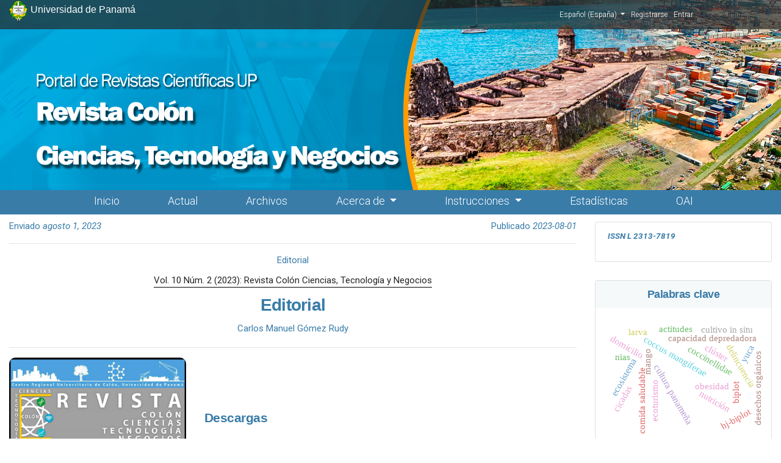

--- FILE ---
content_type: text/html; charset=utf-8
request_url: https://revistas.up.ac.pa/index.php/revista_colon_ctn/article/view/4158
body_size: 44621
content:


<!DOCTYPE html>

<html lang="es-ES" xml:lang="es-ES">
<head>
	<meta charset="utf-8">
	<meta name="viewport" content="width=device-width, initial-scale=1.0, viewport-fit=cover">
	<title>
		Editorial
							| Revista Colón Ciencias, Tecnología y Negocios
			</title>

	
<link rel="icon" href="https://revistas.up.ac.pa/public/journals/5/favicon_es_ES.png">
<meta name="generator" content="Open Journal Systems 3.3.0.11">
<link rel="schema.DC" href="http://purl.org/dc/elements/1.1/" />
<meta name="DC.Creator.PersonalName" content="Carlos Manuel Gómez Rudy"/>
<meta name="DC.Date.created" scheme="ISO8601" content="2023-08-01"/>
<meta name="DC.Date.dateSubmitted" scheme="ISO8601" content="2023-08-01"/>
<meta name="DC.Date.issued" scheme="ISO8601" content="2023-07-31"/>
<meta name="DC.Date.modified" scheme="ISO8601" content="2023-08-01"/>
<meta name="DC.Description" xml:lang="en" content=""/>
<meta name="DC.Description" xml:lang="es" content=""/>
<meta name="DC.Identifier" content="4158"/>
<meta name="DC.Identifier.URI" content="https://revistas.up.ac.pa/index.php/revista_colon_ctn/article/view/4158"/>
<meta name="DC.Language" scheme="ISO639-1" content="es"/>
<meta name="DC.Rights" content="Derechos de autor 2023 Revista Colón Ciencias, Tecnología y Negocios"/>
<meta name="DC.Rights" content="http://creativecommons.org/licenses/by-nc-sa/4.0"/>
<meta name="DC.Source" content="Revista Colón Ciencias, Tecnología y Negocios"/>
<meta name="DC.Source.ISSN" content="2313-7819"/>
<meta name="DC.Source.Issue" content="2"/>
<meta name="DC.Source.Volume" content="10"/>
<meta name="DC.Source.URI" content="https://revistas.up.ac.pa/index.php/revista_colon_ctn"/>
<meta name="DC.Title" content="Editorial"/>
<meta name="DC.Type" content="Text.Serial.Journal"/>
<meta name="DC.Type.articleType" content="Editorial"/>
<meta name="gs_meta_revision" content="1.1"/>
<meta name="citation_journal_title" content="Revista Colón Ciencias, Tecnología y Negocios"/>
<meta name="citation_journal_abbrev" content="Colón cienc."/>
<meta name="citation_issn" content="2313-7819"/> 
<meta name="citation_author" content="Carlos Manuel Gómez Rudy"/>
<meta name="citation_title" content="Editorial"/>
<meta name="citation_language" content="es"/>
<meta name="citation_date" content="2023/08/01"/>
<meta name="citation_volume" content="10"/>
<meta name="citation_issue" content="2"/>
<meta name="citation_abstract_html_url" content="https://revistas.up.ac.pa/index.php/revista_colon_ctn/article/view/4158"/>
<!-- Google tag (gtag.js) -->
<script async src="https://www.googletagmanager.com/gtag/js?id=G-WGNNB1HN3K"></script>
<script>
  window.dataLayer = window.dataLayer || [];
  function gtag(){dataLayer.push(arguments);}
  gtag('js', new Date());

  gtag('config', 'G-WGNNB1HN3K');
</script>
	<link rel="stylesheet" href="https://fonts.googleapis.com/css?family=Roboto:300,400,400i,700,700i|Spectral:400,400i,700,700i" type="text/css" /><link rel="stylesheet" href="https://revistas.up.ac.pa/plugins/themes/immersion/resources/dist/app.min.css?v=3.3.0.11" type="text/css" /><link rel="stylesheet" href="https://revistas.up.ac.pa/index.php/revista_colon_ctn/$$$call$$$/page/page/css?name=less" type="text/css" /><link rel="stylesheet" href="https://revistas.up.ac.pa/plugins/generic/orcidProfile/css/orcidProfile.css?v=3.3.0.11" type="text/css" /><link rel="stylesheet" href="https://revistas.up.ac.pa/public/journals/5/styleSheet.css?d=2023-06-07+20%3A46%3A38" type="text/css" />
</head><body class="page_article op_view has_site_logo"
      dir="ltr">

<div class="cmp_skip_to_content">
	<a class="sr-only" href="#immersion_content_header">Ir al menú de navegación principal</a>
	<a class="sr-only" href="#immersion_content_main">Ir al contenido principal</a>
	<a class="sr-only" href="#immersion_content_footer">Ir al pie de página del sitio</a>
</div>

<header  class="main-header"
         id="immersion_content_header" style="height: 320px !important; background-image: url('https://revistas.up.ac.pa/public/journals/5/homepageImage_es_ES.png')">

<!--- nuevo encabezado de plantilla ------------------->


<div class="logoContainer">
	<div class="container">
				<div class="row">
					
					<!-- ............................................ -->
					<!-- creacion de columnas para logo y boton admin -->
					<!-- ............................................ -->

					<div class="col-xs-8 ol-lg-7 col-sm-7 col-md-7">
					<a href="https://revistas.up.ac.pa">
						<div class="logoU"> <img src="https://revistas.up.ac.pa/public/site/bannerrevistas/logo-UP1.png" alt=""> <span class="letraU">Universidad de Panamá</span></div></a>
					</div>

			

					<div class="col-xs-4 col-lg-5 col-sm-5 col-md-5">
													<nav class="navbar navbar-expand-lg navbar-light">
								<a class="navbar-brand" href=""></a>
								<button class="navbar-toggler" type="button" data-toggle="collapse" data-target="#main-navbar"
								        aria-controls="main-navbar" aria-expanded="false"
								        aria-label="##plugins.themes.healthSciences.nav.toggle##">
									<span class="navbar-toggler-icon"></span>
								</button>

								<div class="collapse navbar-collapse justify-content-md-center" id="main-navbar">
									
					
																		<ul id="languageSmallNav" class="language-toggle nav">
	<li class="nav-item dropdown">
		<a class=" dropdown-toggle" id="languageToggleMenulanguageSmallNav" data-toggle="dropdown" aria-haspopup="true" aria-expanded="false">
			<span class="sr-only">Cambiar el idioma. El actual es:</span>
			Español (España)
		</a>

		<ul class="dropdown-menu dropdown-menu-left" aria-labelledby="languageToggleMenulanguageSmallNav">
												<li class="dropdown-item">
						<a class="nav-link" href="https://revistas.up.ac.pa/index.php/revista_colon_ctn/user/setLocale/en_US?source=%2Findex.php%2Frevista_colon_ctn%2Farticle%2Fview%2F4158">
							English
						</a>
					</li>
																</ul>
	</li>
</ul>
										<ul id="primaryNav-userNav" class="navbar-nav pkp_nav_list">
					
																	<li class="nav-item nmi_type_user_register nav-item">
					<a class=""
					   href="https://revistas.up.ac.pa/index.php/revista_colon_ctn/user/register">
						Registrarse
					</a>
									</li>
								
																	<li class="nav-item nmi_type_user_login nav-item">
					<a class=""
					   href="https://revistas.up.ac.pa/index.php/revista_colon_ctn/login">
						Entrar
					</a>
									</li>
													</ul>

									

										


						         </div>
							</nav>

					
					</div>
					
				</div><!-- .row -->
	</div><!-- .container-fluid -->
	</div><!-- logocontainer -->

<!-- fin de encabezado de plantilla ------------------->




	<div class="container-fluid">
	

					<div class="main-header__title">
		
		
					<a href="			https://revistas.up.ac.pa/index.php/revista_colon_ctn/index
		" class="is_img">
				<img src="https://revistas.up.ac.pa/public/journals/5/pageHeaderLogoImage_es_ES.png" width="633" height="207" alt="##common.pageHeaderLogo.altText##" />
			</a>
		
					</div>
		
						
						<nav class="navbar navbar-expand-sm main-header__nav">
				<button class="navbar-toggler mx-auto hamburger" data-target="#main-menu" data-toggle="collapse"
				        type="button"
				        aria-label="Menu" aria-controls="navigation">
					<span class="hamburger__wrapper">
		                <span class="hamburger__icon"></span>
		            </span>
				</button>
				<h2 class="sr-only">Menú principal</h2>
				<div class="collapse navbar-collapse" id="main-menu">
										<ul id="navigationPrimary" class="pkp_navigation_primary pkp_nav_list navbar-nav mx-auto">
					
																	<li class=" nmi_type_remote_url nav-item">
					<a class="main-header__nav-link"
					   href="https://revistas.up.ac.pa">
						Inicio
					</a>
									</li>
								
																	<li class=" nmi_type_current nav-item">
					<a class="main-header__nav-link"
					   href="https://revistas.up.ac.pa/index.php/revista_colon_ctn/issue/current">
						Actual
					</a>
									</li>
								
																	<li class=" nmi_type_archives nav-item">
					<a class="main-header__nav-link"
					   href="https://revistas.up.ac.pa/index.php/revista_colon_ctn/issue/archive">
						Archivos
					</a>
									</li>
															
																	<li class=" nmi_type_about nav-item dropdown">
					<a class="main-header__nav-link dropdown-toggle"
					   href="https://revistas.up.ac.pa/index.php/revista_colon_ctn/about" role="button" id="dropdownMenuLink" data-toggle="dropdown" aria-haspopup="true" aria-expanded="false">
						Acerca de
					</a>
											<ul class="dropdown-menu">
																								<li class=" dropdown-item">
										<a class="nav-link"
										   href="https://revistas.up.ac.pa/index.php/revista_colon_ctn/about">
											Definición de la Revista
										</a>
									</li>
																																<li class=" dropdown-item">
										<a class="nav-link"
										   href="https://revistas.up.ac.pa/index.php/revista_colon_ctn/about/editorialTeam">
											Equipo editorial
										</a>
									</li>
																																<li class=" dropdown-item">
										<a class="nav-link"
										   href="https://revistas.up.ac.pa/index.php/revista_colon_ctn/politicas_acceso_abierto">
											Políticas de acceso abierto
										</a>
									</li>
																																<li class=" dropdown-item">
										<a class="nav-link"
										   href="https://revistas.up.ac.pa/index.php/revista_colon_ctn/accesoyreuso">
											Políticas de acceso y reuso
										</a>
									</li>
																																<li class=" dropdown-item">
										<a class="nav-link"
										   href="https://revistas.up.ac.pa/index.php/revista_colon_ctn/financiamiento">
											Fuentes de financiamiento y APC 
										</a>
									</li>
																																<li class=" dropdown-item">
										<a class="nav-link"
										   href="https://revistas.up.ac.pa/index.php/revista_colon_ctn/prevdig">
											Almacenamiento y preservación digital
										</a>
									</li>
																																<li class=" dropdown-item">
										<a class="nav-link"
										   href="https://revistas.up.ac.pa/index.php/revista_colon_ctn/privacidad">
											Declaración de privacidad
										</a>
									</li>
																																<li class=" dropdown-item">
										<a class="nav-link"
										   href="https://revistas.up.ac.pa/index.php/revista_colon_ctn/about/contact">
											Contacto
										</a>
									</li>
																					</ul>
									</li>
								
																	<li class=" nmi_type_about nav-item dropdown">
					<a class="main-header__nav-link dropdown-toggle"
					   href="https://revistas.up.ac.pa/index.php/revista_colon_ctn/about" role="button" id="dropdownMenuLink" data-toggle="dropdown" aria-haspopup="true" aria-expanded="false">
						Instrucciones
					</a>
											<ul class="dropdown-menu">
																								<li class=" dropdown-item">
										<a class="nav-link"
										   href="https://revistas.up.ac.pa/index.php/revista_colon_ctn/instruccion_autores_rcctn_colon">
											Instrucciones para los autores
										</a>
									</li>
																																<li class=" dropdown-item">
										<a class="nav-link"
										   href="https://revistas.up.ac.pa/index.php/revista_colon_ctn/arbitraje_rccnt_colon">
											Sistema de Arbitraje
										</a>
									</li>
																																<li class=" dropdown-item">
										<a class="nav-link"
										   href="https://revistas.up.ac.pa/index.php/revista_colon_ctn/etica_rev_colon_ctn">
											Adopción de códigos de ética
										</a>
									</li>
																																<li class=" dropdown-item">
										<a class="nav-link"
										   href="https://revistas.up.ac.pa/index.php/revista_colon_ctn/plagio_rcctn_colon">
											Política antiplagio
										</a>
									</li>
																					</ul>
									</li>
								
																	<li class=" nmi_type_custom nav-item">
					<a class="main-header__nav-link"
					   href="https://revistas.up.ac.pa/index.php/revista_colon_ctn/estadisticas">
						Estadísticas
					</a>
									</li>
								
																	<li class=" nmi_type_custom nav-item">
					<a class="main-header__nav-link"
					   href="https://revistas.up.ac.pa/index.php/revista_colon_ctn/p_oai">
						OAI
					</a>
									</li>
						</ul>

			
					
				</div>
			</nav>
			

			

	




	</div> </header>

<main class="container" id="immersion_content_main">
	<div class="row">

				<link rel="stylesheet" href="https://cdnjs.cloudflare.com/ajax/libs/font-awesome/6.4.0/css/all.min.css"
	integrity="sha512-iecdLmaskl7CVkqkXNQ/ZH/XLlvWZOJyj7Yy7tcenmpD1ypASozpmT/E0iPtmFIB46ZmdtAc9eNBvH0H/ZpiBw=="
	crossorigin="anonymous" referrerpolicy="no-referrer" />
<section class="col-12 col-md-9 article-page">

	<div class="clearfix ">
		<div class="left-text">				<span class="article-page__meta">
					Enviado
				</span>
				<i class="article-page__meta">
					agosto  1, 2023
				</i>
					</div>
		<div class="right-text">
		
					<span class="article-page__meta">
				Publicado
			</span>
			<i class="article-page__meta">
													2023-08-01
												</i>
							</div>
	</div>
	<hr>
	<header class="article-page__header">
		<center>
						
							<p class="article-page__meta">Editorial</p>
			
			<p class="article-page__meta">
				<a
					href="https://revistas.up.ac.pa/index.php/revista_colon_ctn/issue/view/471">Vol. 10 Núm. 2 (2023): Revista Colón Ciencias, Tecnología y Negocios</a>
			</p>

			<h3 class="article-page__title">
				<span>Editorial</span>
			</h3>

										<div class="article-page__meta">
					<ul class="authors-string" style="flex-direction: column;">
													<li class="authors-string__item"><span class="author-string_href-none"><span>Carlos Manuel Gómez Rudy</span></span></li>
											</ul>
				</div>
																<div class="article-page__meta">
					<div class="article-details__authors">
													<div class="article-details__author hidden" id="author-1">
																															</div>
											</div>
				</div>
					</center>
	</header>
	<hr>
										
	<div class="article-page__meta">

		<dl>


		

		</dl>
	</div><!-- .article-page__meta-->



		<div class="articleView-data row">
				<div class="left-article-block  col-sm-5  col-xl-4 mt-0">

										<h2 class="sr-only">Imagen de portada</h2>
				<figure>
											<a href="https://revistas.up.ac.pa/index.php/revista_colon_ctn/issue/view/471">
							<img class="img-fluid" src="https://revistas.up.ac.pa/public/journals/5/cover_issue_471_es_ES.png"
								alt="">
						</a>
									</figure>
			
																
			<div class="badge-citations mb-3 mb-md-4 card p-3 text-center" id="article-doi-badge-citations">
																									<div class="item doi">
							<div class="label">
								Citación:
							</div>
							<div class="sub_item">
								<div class="label">
									DOI: ND
								</div>
							</div>
							<br>
							<div class="sub_item">
								<div class="label">
																			Publicado:
										2023-08-01
																	</div>
							</div>
							<div class="value" href="/" onclick="return false;">
								<span class="__dimensions_badge_embed__ text-center" data-doi="10.48204/NH"
									data-legend="hover-top" data-style="large_circle"></span>
								<script async src="https://badge.dimensions.ai/badge.js" charset="utf-8"></script>
							</div>
						</div>
												</div>



						
										<div class="badge-citations mb-3 mb-md-4 card p-3 text-center">
					<h2>
						Cómo citar
					</h2>
					<div class="citation_format_value">
						<div id="citationOutput" role="region" aria-live="polite">
							<div class="csl-bib-body">
  <div class="csl-entry">Gómez Rudy, C. M. (2023). Editorial. <i>Revista Colón Ciencias, Tecnología Y Negocios</i>, <i>10</i>(2). Recuperado a partir de https://revistas.up.ac.pa/index.php/revista_colon_ctn/article/view/4158</div>
</div>
						</div>
						<div class="citation_formats dropdown">
							<a class="btn btn-secondary" id="dropdownMenuButton" data-toggle="dropdown" aria-haspopup="true"
								aria-expanded="false">
								Más formatos de cita
							</a>
							<div class="dropdown-menu" aria-labelledby="dropdownMenuButton" id="dropdown-cit">
																	<a class="dropdown-cite-link dropdown-item" aria-controls="citationOutput"
										href="https://revistas.up.ac.pa/index.php/revista_colon_ctn/citationstylelanguage/get/acm-sig-proceedings?submissionId=4158&amp;publicationId=3750"
										data-load-citation
										data-json-href="https://revistas.up.ac.pa/index.php/revista_colon_ctn/citationstylelanguage/get/acm-sig-proceedings?submissionId=4158&amp;publicationId=3750&amp;return=json">
										ACM
									</a>
																	<a class="dropdown-cite-link dropdown-item" aria-controls="citationOutput"
										href="https://revistas.up.ac.pa/index.php/revista_colon_ctn/citationstylelanguage/get/acs-nano?submissionId=4158&amp;publicationId=3750"
										data-load-citation
										data-json-href="https://revistas.up.ac.pa/index.php/revista_colon_ctn/citationstylelanguage/get/acs-nano?submissionId=4158&amp;publicationId=3750&amp;return=json">
										ACS
									</a>
																	<a class="dropdown-cite-link dropdown-item" aria-controls="citationOutput"
										href="https://revistas.up.ac.pa/index.php/revista_colon_ctn/citationstylelanguage/get/apa?submissionId=4158&amp;publicationId=3750"
										data-load-citation
										data-json-href="https://revistas.up.ac.pa/index.php/revista_colon_ctn/citationstylelanguage/get/apa?submissionId=4158&amp;publicationId=3750&amp;return=json">
										APA
									</a>
																	<a class="dropdown-cite-link dropdown-item" aria-controls="citationOutput"
										href="https://revistas.up.ac.pa/index.php/revista_colon_ctn/citationstylelanguage/get/associacao-brasileira-de-normas-tecnicas?submissionId=4158&amp;publicationId=3750"
										data-load-citation
										data-json-href="https://revistas.up.ac.pa/index.php/revista_colon_ctn/citationstylelanguage/get/associacao-brasileira-de-normas-tecnicas?submissionId=4158&amp;publicationId=3750&amp;return=json">
										ABNT
									</a>
																	<a class="dropdown-cite-link dropdown-item" aria-controls="citationOutput"
										href="https://revistas.up.ac.pa/index.php/revista_colon_ctn/citationstylelanguage/get/chicago-author-date?submissionId=4158&amp;publicationId=3750"
										data-load-citation
										data-json-href="https://revistas.up.ac.pa/index.php/revista_colon_ctn/citationstylelanguage/get/chicago-author-date?submissionId=4158&amp;publicationId=3750&amp;return=json">
										Chicago
									</a>
																	<a class="dropdown-cite-link dropdown-item" aria-controls="citationOutput"
										href="https://revistas.up.ac.pa/index.php/revista_colon_ctn/citationstylelanguage/get/harvard-cite-them-right?submissionId=4158&amp;publicationId=3750"
										data-load-citation
										data-json-href="https://revistas.up.ac.pa/index.php/revista_colon_ctn/citationstylelanguage/get/harvard-cite-them-right?submissionId=4158&amp;publicationId=3750&amp;return=json">
										Harvard
									</a>
																	<a class="dropdown-cite-link dropdown-item" aria-controls="citationOutput"
										href="https://revistas.up.ac.pa/index.php/revista_colon_ctn/citationstylelanguage/get/ieee?submissionId=4158&amp;publicationId=3750"
										data-load-citation
										data-json-href="https://revistas.up.ac.pa/index.php/revista_colon_ctn/citationstylelanguage/get/ieee?submissionId=4158&amp;publicationId=3750&amp;return=json">
										IEEE
									</a>
																	<a class="dropdown-cite-link dropdown-item" aria-controls="citationOutput"
										href="https://revistas.up.ac.pa/index.php/revista_colon_ctn/citationstylelanguage/get/modern-language-association?submissionId=4158&amp;publicationId=3750"
										data-load-citation
										data-json-href="https://revistas.up.ac.pa/index.php/revista_colon_ctn/citationstylelanguage/get/modern-language-association?submissionId=4158&amp;publicationId=3750&amp;return=json">
										MLA
									</a>
																	<a class="dropdown-cite-link dropdown-item" aria-controls="citationOutput"
										href="https://revistas.up.ac.pa/index.php/revista_colon_ctn/citationstylelanguage/get/turabian-fullnote-bibliography?submissionId=4158&amp;publicationId=3750"
										data-load-citation
										data-json-href="https://revistas.up.ac.pa/index.php/revista_colon_ctn/citationstylelanguage/get/turabian-fullnote-bibliography?submissionId=4158&amp;publicationId=3750&amp;return=json">
										Turabian
									</a>
																	<a class="dropdown-cite-link dropdown-item" aria-controls="citationOutput"
										href="https://revistas.up.ac.pa/index.php/revista_colon_ctn/citationstylelanguage/get/vancouver?submissionId=4158&amp;publicationId=3750"
										data-load-citation
										data-json-href="https://revistas.up.ac.pa/index.php/revista_colon_ctn/citationstylelanguage/get/vancouver?submissionId=4158&amp;publicationId=3750&amp;return=json">
										Vancouver
									</a>
																									<div class="dropdown-divider"></div>
									<h3 class="download-cite">
										Descargar cita
									</h3>
																			<a class="dropdown-cite-link dropdown-item"
											href="https://revistas.up.ac.pa/index.php/revista_colon_ctn/citationstylelanguage/download/ris?submissionId=4158&amp;publicationId=3750">
											Endnote/Zotero/Mendeley (RIS)
										</a>
																			<a class="dropdown-cite-link dropdown-item"
											href="https://revistas.up.ac.pa/index.php/revista_colon_ctn/citationstylelanguage/download/bibtex?submissionId=4158&amp;publicationId=3750">
											BibTeX
										</a>
																								</div>
						</div>
					</div>
				</div>
			
																		
							<div class="copyright-info">
																										<p>Derechos de autor 2023 Revista Colón Ciencias, Tecnología y Negocios
								</p>
														<a rel="license" href="https://creativecommons.org/licenses/by-nc-sa/4.0/"><img alt="Creative Commons License" src="//i.creativecommons.org/l/by-nc-sa/4.0/88x31.png" /></a><p>Esta obra está bajo una licencia internacional <a rel="license" href="https://creativecommons.org/licenses/by-nc-sa/4.0/">Creative Commons Atribución-NoComercial-CompartirIgual 4.0</a>.</p>
											
														</div>
			

		</div>
						<div class=" col-sm-7  col-xl-8 col-lg-8">

						


						<div class="item downloads_chart">
	<h3 class="label">
		Descargas
	</h3>
	<div class="value">
		<canvas class="usageStatsGraph" data-object-type="Submission" data-object-id="4158"></canvas>
		<div class="usageStatsUnavailable" data-object-type="Submission" data-object-id="4158">
			Los datos de descargas todavía no están disponibles.
		</div>
	</div>
</div>

			
		</div>
						<div class="col-md-12" id="article-nav">
			<div>
				<nav class="article-menu nav nav-tabs" id="myTab" role="tablist">
					<a class="nav-item nav-link" id="nav-article-tab" data-toggle="tab" href="#nav-article" role="tab"
						aria-controls="nav-article" aria-selected="false">
						<i class="fas fa-sticky-note fa-lg"></i>
						<span class="tab-title">
							Artículo
						</span>
					</a>
					<a class="nav-item nav-link active show" id="nav-keywords-tab" data-toggle="tab"
						href="#nav-keywords" role="tab" aria-controls="nav-keywords" aria-selected="true">
						<i class="fa-solid fa-key"></i>
						<span class="tab-title">
							<message key="plugins.gregg.keywords">Palabras clave</message>
						</span>
					</a>
					<a class="nav-item nav-link" id="nav-profile-tab" data-toggle="tab" href="#nav-references"
						role="tab" aria-controls="nav-references" aria-selected="false">
						<i class="fas fa-quote-left fa-lg"></i>
						<span class="tab-title">
							Citas
						</span>
					</a>
					<a class="nav-item nav-link" id="usage-statistics" data-toggle="tab" href="#nav-statistics"
						role="tab" aria-controls="nav-statics" aria-selected="false">
						<i class="fas fa-chart-bar fa-lg"></i>
						<span class="tab-title">
							Estadísticas
						</span>
					</a>
					<a class="nav-item nav-link" id="nav-download-tab" data-toggle="tab" href="#nav-download" role="tab"
						aria-controls="nav-download" aria-selected="false">
						<i class="fas fa-download fa-lg"></i>
						<span class="tab-title">
							Descargar
						</span>
					</a>
					<a class="nav-item nav-link" id="nav-details-tab" data-toggle="tab" href="#nav-details" role="tab"
						aria-controls="nav-details" aria-selected="false">
						<i class="fas fa-info-circle fa-lg"></i>
						<span class="tab-title">
							Detalles
						</span>
					</a>
				</nav>
				<div class="tab-content" id="nav-tabContent">
					<div class="tab-pane fade" id="nav-references" role="tabpanel" aria-labelledby="nav-references-tab">
						<div class="references">
							<div class="value">
																															</div>
						</div>
					</div>
					<div class="tab-pane fade active show" id="nav-keywords" role="tabpanel"
						aria-labelledby="nav-keywords-tab">
																	</div>

					<div class="tab-pane fade" id="nav-download" role="tabpanel" aria-labelledby="nav-download-tab">
						<div class="galleys">
							<ul class="galley-links">
															</ul>
						</div>
					</div>





					<div class="tab-pane fade mt-2 p-3 shadow" id="nav-statistics" role="tabpanel"
						aria-labelledby="nav-details-tab"
						style=" width: 100%; padding-top:10px;  margin: 0; max-width: none; border: 1px solid #dfdfdf ">
						<div class="row">

							<ul class="article-views list-group col-10 ml-4 col-md-7 mt-5 mb-3 pl-2 ">
								<li class="item-views list-group-item">

																		<span>Resumen visto</span> - <b>308</b>
									veces
								</li>
								
							</ul>



						</div>

					</div>

					<div class="tab-pane fade" id="nav-details" role="tabpanel" aria-labelledby="nav-details-tab">
						<div class="card">
							<div class="card-header">
								<h3 class="card-title">Licencia</h3>
							</div>
							<div class="card-body">
								<div class="item copyright">
									<p><a title="https://creativecommons.org/licenses/by-nc-sa/4.0/deed.es" href="http://creativecommons.org/licenses/by-nc-nd/4.0/"><img src="/public/site/images/uprevistas/cc_by_nc_sa.png" alt="cc_by_nc_sa.png"></a></p>
<p>Este obra está bajo una <a href="http://creativecommons.org/licenses/by-nc-sa/4.0/">licencia de Creative Commons Reconocimiento-NoComercial-CompartirIgual 4.0 Internacional</a>.</p>
								</div>
							</div>
						</div>





					</div>
					<div class="tab-pane fade" id="nav-article" role="tabpanel" aria-labelledby="nav-article-tab">
						<div id="floating-mobile-content">
							<a id="goto-content">Content</a>
							<a id="goto-top">Top</a>
						</div>
					</div>
				</div>
			</div>

		</div>


	</div>

</section>


<aside class="col-md-3 article-sidebar">
			<div class="pkp_structure_sidebar" role="complementary" aria-label="Barra lateral">
			 
<div class="pkp_block block_custom " id="customblock-issn">
	<div class="content">
		<p><strong><em>ISSN L&nbsp;2313-7819</em></strong></p>
	</div>
</div>
<div class="pkp_block block_Keywordcloud">
	<h2 class="title">Palabras clave</h2>
	<div class="content" id='wordcloud'></div>

	<script>
		function randomColor() {
			var cores = ['#1f77b4', '#ff7f0e', '#2ca02c', '#d62728', '#9467bd', '#8c564b', '#e377c2', '#7f7f7f', '#bcbd22', '#17becf'];
			return cores[Math.floor(Math.random()*cores.length)];
		}

					document.addEventListener("DOMContentLoaded", function() {
				var keywords = [{"text":"cultura paname\u00f1a","size":1},{"text":"comida saludable","size":1},{"text":"coccinellidae","size":1},{"text":"coccus mangiferae","size":1},{"text":"capacidad depredadora","size":1},{"text":"densidad de presa","size":1},{"text":"mango","size":1},{"text":"obesidad","size":1},{"text":"nutrici\u00f3n","size":1},{"text":"control nutricional","size":1},{"text":"delincuencia","size":1},{"text":"domicilio","size":1},{"text":"cultivo in situ","size":1},{"text":"cultivo in-vitro","size":1},{"text":"aclimataci\u00f3n ex vitro","size":1},{"text":"inventario flor\u00edstico","size":1},{"text":"\u00cdndices de biodiversidad","size":1},{"text":"anthribidae","size":1},{"text":"an\u00e1lisis multivariante","size":1},{"text":"biplot","size":1},{"text":"manejo de almacenamiento","size":1},{"text":"parches boscosos","size":1},{"text":"desarrollo sostenible","size":1},{"text":"actitudes","size":1},{"text":"desechos org\u00e1nicos","size":1},{"text":"control de derrames","size":1},{"text":"tap\u00f3n del dari\u00e9n","size":1},{"text":"ecosistema","size":1},{"text":"ecoturismo","size":1},{"text":"bosque intervenido","size":1},{"text":"indicadores","size":1},{"text":"bosque h\u00famedo tropical","size":1},{"text":"algoritmo","size":1},{"text":"estrategia","size":1},{"text":"m\u00e9todos heur\u00edsticos","size":1},{"text":"hj-biplot","size":1},{"text":"global reporting initiative","size":1},{"text":"cl\u00faster","size":1},{"text":"yuca","size":1},{"text":"morfotipos","size":1},{"text":"nias","size":1},{"text":"larva","size":1},{"text":"reptiles","size":1},{"text":"serpientes","size":1},{"text":"paisaje protegido de isla galeta","size":1},{"text":"cicadas","size":1},{"text":"comportamiento","size":1},{"text":"herbivor\u00eda","size":1},{"text":"parque nacional dari\u00e9n","size":1},{"text":"laemophloeus","size":1}];
				var totalWeight = 0;
				var width = 300;
				var height = 200;
				var transitionDuration = 200;	
				var length_keywords = keywords.length;
				var layout = d3.layout.cloud();

				layout.size([width, height])
					.words(keywords)
					.fontSize(function(d)
					{
						return fontSize(+d.size);
					})
					.on('end', draw);
				
				var svg = d3.select("#wordcloud").append("svg")
					.attr("viewBox", "0 0 " + width + " " + height)	
					.attr("width", '100%');		
				
				function update() {
					var words = layout.words();
					fontSize = d3.scaleLinear().range([16, 34]);
					if (words.length) {
						fontSize.domain([+words[words.length - 1].size || 1, +words[0].size]);
					}
				}
				
				keywords.forEach(function(item,index){totalWeight += item.size;});

				update();

				function draw(words, bounds) {
					var w = layout.size()[0],
						h = layout.size()[1];

					scaling = bounds
						? Math.min(
							w / Math.abs(bounds[1].x - w / 2),
							w / Math.abs(bounds[0].x - w / 2),
							h / Math.abs(bounds[1].y - h / 2),
							h / Math.abs(bounds[0].y - h / 2),
						) / 2
						: 1;

					svg
					.append("g")
					.attr(
						"transform",
						"translate(" + [w >> 1, h >> 1] + ")scale(" + scaling + ")",
					)
					.selectAll("text")
						.data(words)
					.enter().append("text")
						.style("font-size", function(d) { return d.size + "px"; })
						.style("font-family", 'serif')
						.style("fill", randomColor)
						.style('cursor', 'pointer')
						.style('opacity', 0.7)
						.attr('class', 'keyword')
						.attr("text-anchor", "middle")
						.attr("transform", function(d) {
							return "translate(" + [d.x, d.y] + ")rotate(" + d.rotate + ")";
						}) 
						.text(function(d) { return d.text; })
						.on("click", function(d, i){
							window.location = "https://revistas.up.ac.pa/index.php/revista_colon_ctn/search?query=QUERY_SLUG".replace(/QUERY_SLUG/, encodeURIComponent(''+d.text+''));
						})
						.on("mouseover", function(d, i) {
							d3.select(this).transition()
								.duration(transitionDuration)
								.style('font-size',function(d) { return (d.size + 3) + "px"; })
								.style('opacity', 1);
						})
						.on("mouseout", function(d, i) {
							d3.select(this).transition()
								.duration(transitionDuration)
								.style('font-size',function(d) { return d.size + "px"; })
								.style('opacity', 0.7);
						})
						.on('resize', function() { update() });
				}

				layout.start();

			});
			</script>
</div>
<div class="pkp_block block_custom " id="customblock-servicios-de-informacin">
	<div class="content">
		<p><a href="https://www.latindex.org/latindex/ficha/25113" target="_blank" rel="noopener"><img src="https://revistas.up.ac.pa/public/site/images/uprevistas/latindex.png" alt=""></a></p>
<p><a href="http://portal.amelica.org/revista.oa?id=215" target="_blank" rel="noopener"><img src="https://revistas.up.ac.pa/public/site/images/uprevistas/20-amelica-300x102-1_-_253.png" alt="" width="80" height="28"></a></p>
<p><a href="https://panindex.org/index.php/browse/archiveInfo/6" target="_blank" rel="noopener"><img src="https://i.ibb.co/B6101yV/Logo-Panindex2.png" alt=""></a></p>
	</div>
</div>
<div class="pkp_block block_language">
	<h2 class="title">
		Idioma
	</h2>

	<div class="content">
		<ul>
							<li class="locale_en_US">
					<a href="https://revistas.up.ac.pa/index.php/revista_colon_ctn/user/setLocale/en_US?source=%2Findex.php%2Frevista_colon_ctn%2Farticle%2Fview%2F4158">
						English
					</a>
				</li>
							<li class="locale_es_ES current">
					<a href="https://revistas.up.ac.pa/index.php/revista_colon_ctn/user/setLocale/es_ES?source=%2Findex.php%2Frevista_colon_ctn%2Farticle%2Fview%2F4158">
						Español (España)
					</a>
				</li>
					</ul>
	</div>
</div><!-- .block_language -->
<div class="pkp_block block_information">
	<h2 class="title">Información</h2>
	<div class="content">
		<ul>
							<li>
					<a href="https://revistas.up.ac.pa/index.php/revista_colon_ctn/information/readers">
						Para lectores/as
					</a>
				</li>
										<li>
					<a href="https://revistas.up.ac.pa/index.php/revista_colon_ctn/information/authors">
						Para autores/as
					</a>
				</li>
										<li>
					<a href="https://revistas.up.ac.pa/index.php/revista_colon_ctn/information/librarians">
						Para bibliotecarios/as
					</a>
				</li>
					</ul>
	</div>
</div>
<div class="pkp_block block_web_feed ">
	<h2>Número actual</h2>
	<div class="content">
		<ul>
			<li>
				<a href="https://revistas.up.ac.pa/index.php/revista_colon_ctn/gateway/plugin/WebFeedGatewayPlugin/atom">
					<img src="https://revistas.up.ac.pa/lib/pkp/templates/images/atom.svg" alt="Logo Atom">
				</a>
			</li>
			<li>
				<a href="https://revistas.up.ac.pa/index.php/revista_colon_ctn/gateway/plugin/WebFeedGatewayPlugin/rss2">
					<img src="https://revistas.up.ac.pa/lib/pkp/templates/images/rss20_logo.svg" alt="Logo RSS2">
				</a>
			</li>
			<li>
				<a href="https://revistas.up.ac.pa/index.php/revista_colon_ctn/gateway/plugin/WebFeedGatewayPlugin/rss">
					<img src="https://revistas.up.ac.pa/lib/pkp/templates/images/rss10_logo.svg" alt="Logo RSS1">
				</a>
			</li>
		</ul>
	</div>
</div>

		</div>
		<hr>
		<div class="item addthis">
	<div class="value">
		<!-- AddThis Button BEGIN -->
					<div class="addthis_toolbox addthis_default_style addthis_32x32_style">
			<a class="addthis_button_preferred_1"></a>
			<a class="addthis_button_preferred_2"></a>
			<a class="addthis_button_preferred_3"></a>
			<a class="addthis_button_preferred_4"></a>
			<a class="addthis_button_compact"></a>
			<a class="addthis_counter addthis_bubble_style"></a>
			</div>
			<script type="text/javascript" src="//s7.addthis.com/js/250/addthis_widget.js#pubid="></script>
				<!-- AddThis Button END -->
	</div>
</div>


</aside>
		<div id="articlesBySameAuthorList">
						<h3>Artículos más leídos del mismo autor/a</h3>

			<ul>
																													<li>
													Carlos Manuel Gómez Rudy,
												<a href="https://revistas.up.ac.pa/index.php/revista_colon_ctn/article/view/4671">
							Editorial
						</a>,
						<a href="https://revistas.up.ac.pa/index.php/revista_colon_ctn/issue/view/497">
							Revista Colón Ciencias, Tecnología y Negocios: Vol. 11 Núm. 1 (2024): Revista Colón Ciencias, Tecnología y Negocios
						</a>
					</li>
																													<li>
													Carlos Manuel Gómez Rudy,
												<a href="https://revistas.up.ac.pa/index.php/revista_colon_ctn/article/view/2646">
							Editorial
						</a>,
						<a href="https://revistas.up.ac.pa/index.php/revista_colon_ctn/issue/view/353">
							Revista Colón Ciencias, Tecnología y Negocios: Vol. 9 Núm. 1 (2022): Revista Colón Ciencias, Tecnología y Negocios
						</a>
					</li>
																													<li>
													Carlos Manuel Gómez Rudy,
												<a href="https://revistas.up.ac.pa/index.php/revista_colon_ctn/article/view/5462">
							Editorial
						</a>,
						<a href="https://revistas.up.ac.pa/index.php/revista_colon_ctn/issue/view/542">
							Revista Colón Ciencias, Tecnología y Negocios: Vol. 11 Núm. 2 (2024): Revista Colón Ciencias, Tecnología y Negocios
						</a>
					</li>
																													<li>
													Carlos Manuel Gómez Rudy,
												<a href="https://revistas.up.ac.pa/index.php/revista_colon_ctn/article/view/8009">
							Editorial
						</a>,
						<a href="https://revistas.up.ac.pa/index.php/revista_colon_ctn/issue/view/674">
							Revista Colón Ciencias, Tecnología y Negocios: Vol. 12 Núm. 2 (2025): Revista Colón Ciencias, Tecnología y Negocios
						</a>
					</li>
																													<li>
													Carlos Manuel Gómez Rudy,
												<a href="https://revistas.up.ac.pa/index.php/revista_colon_ctn/article/view/6841">
							Editorial
						</a>,
						<a href="https://revistas.up.ac.pa/index.php/revista_colon_ctn/issue/view/629">
							Revista Colón Ciencias, Tecnología y Negocios: Vol. 12 Núm. 1 (2025): Revista Colón Ciencias, Tecnología y Negocios
						</a>
					</li>
																													<li>
													Carlos Manuel Gómez Rudy,
												<a href="https://revistas.up.ac.pa/index.php/revista_colon_ctn/article/view/9220">
							Editorial
						</a>,
						<a href="https://revistas.up.ac.pa/index.php/revista_colon_ctn/issue/view/711">
							Revista Colón Ciencias, Tecnología y Negocios: Vol. 13 Núm. 1 (2026): Revista Colón Ciencias, Tecnología y Negocios
						</a>
					</li>
							</ul>
			<div id="articlesBySameAuthorPages">
				
			</div>
			</div>

	</div>
</main><!-- .page -->

<footer class="main-footer" id="immersion_content_footer">
	<div class="container">

		<div class="row">
							<div class="col-lg-3 col-md-6 col-ms-12">
					<p>Portal de Revistas Académicas<br />© 2025 Universidad de Panamá<br /><img src="https://mirrors.creativecommons.org/presskit/buttons/88x31/png/by-nc-sa.png" alt="Logo Creative Commons" width="88" height="31" />Licencia <a href="https://creativecommons.org/licenses/by-nc-sa/4.0/">CC BY-NC-SA 4.0</a><br />Sitio desarrollado en <a href="http://pkp.sfu.ca/?q=ojs">Open Journal Systems</a></p>
				</div>
						<div class="col-lg-3 col-md-6 col-ms-12" role="complementary">
				<p>Enlaces Útiles</p>
				<ul>
					<li> <a
							href="https://www.up.ac.pa/">Universidad de Panamá</a></li>
					<li> <a href="https://panindex.org/">Panindex</a>
					<li> <a href="http://up-rid.up.ac.pa/">Repositorio Institucional Digital de la Universidad de Panamá</a>
					</li>
					
					<li> <a href="http://sibiup.up.ac.pa/">Sistema de Bibliotecas de la Universidad  de Panamá</a></li>
					<li> <a href="https://bvspanama.bvsalud.org/">Biblioteca Virtual de Salud</a>
					</li>
					</li>
					<li> <a href="http://regions.amelica.org/centroamerica/#/home">AmeliCA Centroamérica
					Colección Digital de Revistas Académicas Centroamérica</a></li>
				</ul>
			</div>

			<div class="col-lg-3 col-md-6 footer-newsletter">
				<img src="https://revistas.up.ac.pa/public/site/bannerrevistas/img-logo1.png" width="100" height="100"
					alt="" class="img-fluid">
				<img src="https://revistas.up.ac.pa/public/site/bannerrevistas/logoopa2.png" alt="" width="150" height="150"
					class="img-fluid">
				<p>Con este proyecto la Universidad de Panamá, reitera su compromiso de seguir trabajando en las corrientes de acceso abierto en beneficio de la comunidad académica nacional e internacional, haciendo más accesible su producción científica e intelectual.</p>

			</div>
			<div class="col-lg-3 col-md-6 footer-newsletter" role="complementary">
				<a href="https://revistas.up.ac.pa/index.php/revista_colon_ctn/about/aboutThisPublishingSystem">
					<img class="img-fluid" alt="Más información acerca del sistema de publicación, de la plataforma y del flujo de trabajo de OJS/PKP."
						src="https://revistas.up.ac.pa/public/site/bannerrevistas/ojs_brand_white.png" width="150" height="150">
				</a>
				<p>Hecho en Panamá, Universidad de Panamá. Desarrollado con tecnología de código abierto y gratuito de
				PKP - Public Knowledge Project.</p>

			</div>

		</div>
	</div>

</footer>

	<div id="loginModal" class="modal fade" tabindex="-1" role="dialog">
		<div class="modal-dialog" role="document">
			<div class="modal-content">
				<div class="modal-body">
					<button type="button" class="close" data-dismiss="modal" aria-label="Close">
						<span aria-hidden="true">&times;</span>
					</button>
					<form class="form-login" method="post" action="https://revistas.up.ac.pa/index.php/revista_colon_ctn/login/signIn">
	<input type="hidden" name="csrfToken" value="9341718b048166ec85ad36c1738e82ab">
	<input type="hidden" name="source" value=""/>

	<fieldset>
		<div class="form-group form-group-username">
			<label for="usernameModal">
				Nombre usuario
				<span class="required" aria-hidden="true">*</span>
				<span class="sr-only">
					Obligatorio
				</span>
			</label>
			<input type="text" class="form-control" name="username" id="usernameModal" value="" maxlength="32" required>
		</div>
		<div class="form-group">
			<label for="passwordModal">
				Contraseña
				<span class="required" aria-hidden="true">*</span>
				<span class="sr-only">
					Obligatorio
				</span>
			</label>
			<input type="password" class="form-control" name="password" id="passwordModal" value=""
			       maxlength="32" required>

			<div class="custom-control custom-checkbox">
				<input type="checkbox" class="custom-control-input" name="remember" id="rememberModal" value="1" checked="$remember">
				<label for="rememberModal" class="custom-control-label">
						Mantenerme conectado
				</label>
			</div>
		</div>
		<div class="form-group">
			<p>
				<button class="btn btn-primary" type="submit">
					Entrar
				</button>

														<a href="https://revistas.up.ac.pa/index.php/revista_colon_ctn/user/register?source=" class="btn btn-secondary">
						Registrarse
					</a>
							</p>

			<p>
				<a href="https://revistas.up.ac.pa/index.php/revista_colon_ctn/login/lostPassword">
					¿Has olvidado tu contraseña?
				</a>
			</p>
		</div>
	</fieldset>
</form>
				</div>
			</div>
		</div>
	</div>

<script src="https://revistas.up.ac.pa/plugins/themes/immersion/resources/dist/app.min.js?v=3.3.0.11" type="text/javascript"></script><script src="https://revistas.up.ac.pa/plugins/generic/citationStyleLanguage/js/articleCitation.js?v=3.3.0.11" type="text/javascript"></script><script src="https://d3js.org/d3.v4.js?v=3.3.0.11" type="text/javascript"></script><script src="https://cdn.jsdelivr.net/gh/holtzy/D3-graph-gallery@master/LIB/d3.layout.cloud.js?v=3.3.0.11" type="text/javascript"></script><script type="text/javascript">var pkpUsageStats = pkpUsageStats || {};pkpUsageStats.data = pkpUsageStats.data || {};pkpUsageStats.data.Submission = pkpUsageStats.data.Submission || {};pkpUsageStats.data.Submission[4158] = [];</script><script src="https://cdnjs.cloudflare.com/ajax/libs/Chart.js/2.0.1/Chart.js?v=3.3.0.11" type="text/javascript"></script><script type="text/javascript">var pkpUsageStats = pkpUsageStats || {};pkpUsageStats.locale = pkpUsageStats.locale || {};pkpUsageStats.locale.months = ["Ene","Feb","Mar","Abr","May","Jun","Jul","Ago","Sep","Oct","Nov","Dic"];pkpUsageStats.config = pkpUsageStats.config || {};pkpUsageStats.config.chartType = "bar";</script><script src="https://revistas.up.ac.pa/plugins/generic/usageStats/js/UsageStatsFrontendHandler.js?v=3.3.0.11" type="text/javascript"></script>
<script src="https://revistas.up.ac.pa\plugins/themes/immersion\resources/customscrip.js" type="text/javascript"></script>


</body>

</html>

--- FILE ---
content_type: text/css
request_url: https://revistas.up.ac.pa/public/journals/5/styleSheet.css?d=2023-06-07+20%3A46%3A38
body_size: 31852
content:
/* ------------------------------------------------------------*/
/* -----------+-------- REVISTA TECNOCIENCIA ------------------*/
/* ------------------------------------------------------------*/
/* ------------------------------------------------------------*/
/* ------------------------------------------------------------*/

/* Variables que se utilizaran para definir la paleta de colores en el documento */
:root {
   /* color oscuro neutro */
   --body-bg-color: #397CA8;
   /* color fuerte reoresentativo */
   --h1h2-font-color: #397CA8;
   /* color claro representativo */
   --second-bg-color: #F6F9F9;
   /* color fuerte triada */
   --primary-button-color:  #EB9B1C;

    --cyan: hsl(180, 45%, 64%);
  
    --varyDarkBlue: hsl(234, 12%, 34%);
    --grayishBlue: hsl(229, 6%, 66%);
    --veryLightGray: hsl(0, 0%, 98%);
  }

body{
	/*font-size: 14px;*/
	color: var(--body-bg-color); 
}

h1, h2, h3, h4, h5, h6, .h1, .h2, .h3, .h4, .h5, .h6 {
    font-family: "Helvetica Neue",Helvetica,Arial,sans-serif;
    /*font-weight: 500;
    line-height: 1.2;*/
    color: var(--h1h2-font-color);
}

/*----------------------------------------------------------*/
/*--------PAGINA - DETALLE DE LA PUBLICACIÓN ------------------*/



.left-text {
    float: left;
  margin: 0;
  }
  
  .right-text {
  display: inline-block;
  float: right;
  margin: 0;
  }

h1{
	font-size: 1.90rem;
}


#immersion_content_header > div{
	padding: 0px;
}


.dropdown-menu {
    background: var(--second-bg-color) !important;
}

.main-footer p, .main-footer li, .main-footer blockquote, .main-footer cite, .main-footer dd, .main-footer .btn {
    font-family: "Helvetica Neue",Helvetica,Arial,sans-serif !important;
    font-weight: 300;
}

.issn {
    font-size: 1.0rem;
}


/*-------------------- banner imagen --------------------*/
.main-header{
	background-color: #ffffff;
	/* background-image: url('http://localhost/html/ojs/public/site/bannerrevistas/banner_are.png') !important; */
	background-repeat: no-repeat;
	background-position: top center;
	/* height: 320px !important; */
	background-size: cover;


}

/*---------------- barra de header ----------------------*/

.main-header .logoContainer{
	/*background-color:  #363737;*/
	background: rgba(39, 40, 39, 0.7);
}

.main-header .logoContainer a{
	font-size: 12px;
	color: #ffffff;
}


/*----------------- titulo de la revistas ---------------*/

.main-header__title {
    text-align: left; 
    /*width: 0w; */
    /* font-size: 1.5rem; */
    /* line-height: 1.4; */
    padding: 0; 
    margin: 0;
    width: 1200px;
	margin: 40px auto;
	padding-bottom: 0px;
    margin-bottom: 17px;
  }

 /*-------------------- letra y logo de la pagina ----------------------------*/



.letraU {
	font-family: "Helvetica Neue",Helvetica,Arial,sans-serif;
    font-weight: 200;
    font-size: 1.0rem;
    color: #ffffff;
    
}

.logoU img{
	width: 32px;
}

.main-header li {
    display: inline-block;
    margin-left: 10px;
}



/*------------------- VENTANA MODAL DE REGISTRO -------------*/

.modal-content {
    border-radius: 0;
    background:  var(--h1h2-font-color) !important;
    color: #fff;
}


.modal-content .form-control {
    background: transparent;
    border-color: #fff;
    color: #fff;
}


.modal-content a {
    color: var(--second-bg-color) important;
    text-decoration: underline;
}


.modal-content a:hover{
    color: #ffffff;
    text-decoration: underline;
}

.modal-content .close {
    color: #ffffff;
    text-shadow: none;
    opacity: 1;
}

.modal-content .btn-primary {
  
    background-color: var(--h1h2-font-color) !important;
    color: var(--second-bg-color);
    text-decoration: underline;
    border: 1px solid var(--second-bg-color);
}


/*------------------- botones del menu----------------------------*/


.main-header__nav-link {
    padding: .25em .5em;
    background-color: transparent;
    margin: 0 2vw;
}


.citation_formats .dropdown-menu {
    background: #e1e3e4;
    color: #000;
}

#navigationPrimary > li> a{
	color: #ffffff;
}

#navigationPrimary > li > a:hover{
	color: #ffffff;
	background: rgba(0, 0, 0, 0.40);
}




/* ------cuerpo del articulo ---------*/

#immersion_content_main > div > section,
.article-page,
section.col-md-8.article-page{

	background: #fff !important;
	color: var(--body-bg-color);

}


/*titulo de la imagen */

#immersion_content_header > div > h1{
	font-family:Arial,sans-serif;
	color: var(--h1h2-font-color); 


}

/* -------------------fondo del pie de pagina-------------------------*/

#immersion_content_footer{
	font-family: "Helvetica Neue",Helvetica,Arial,sans-serif;
	padding-top: 50px !important;
}

#immersion_content_footer .title{
	font-family: "Helvetica Neue",Helvetica,Arial,sans-serif;
	color: #ffffff;
}


.main-footer{
	font-family: "Helvetica Neue",Helvetica,Arial,sans-serif;
	background-color: #1b1b1b;
	color: #ffffff; 
	padding-top: 20px;
    font-size: 15px;
}

#immersion_content_footer > div > div.sidebar_wrapper.row > div.pkp_block.block_web_feed.col-md-3 > h2{
    font-family: "Helvetica Neue",Helvetica,Arial,sans-serif;
    color: #ffffff;
}

/* enlaces de los autores*/
.article-page a {
    color:#252626;
}

.list-galleys a {
    background-color: var(--primary-button-color);
    border: 1px solid var(--primary-button-color);
    color: #fff;
    padding: 6px 12px;
}

.article-page__galleys {
     margin: 0.5vh 0;
}


.article-page a:hover {
    color: var(--body-bg-color);   
}


/*--------------------------------------------------------------------------------------*/
/*----------------------- pagina de archivos de revistas -------------------------------*/

#immersion_content_main > div > article > a.issue-summary__link.img-wrapper > img{
    margin-bottom: 1rem;
    /*-height: 260px;*/
    margin-bottom: 1rem;
    /* max-height: 10rem; */
    /*height: 260px;*/
    box-shadow: rgba(100, 100, 111, 0.2) 0px 7px 29px 0px;
    transform: scale(1.0, 1.0);
     -webkit-transition: all 0.6s cubic-bezier(0.165, 0.84, 0.44, 1);
  transition: all 0.6s cubic-bezier(0.165, 0.84, 0.44, 1);
/*transition: box-shadow 0.3s ease-in-out;*/
}

#immersion_content_main > div > article > a.issue-summary__link.img-wrapper > img:hover{
    box-shadow: rgba(0, 0, 0, 0.3) 0px 19px 38px, rgba(0, 0, 0, 0.22) 0px 15px 12px;
    transform: scale(0.9, 0.9);
}


/*---------------------------------------------------------*/
/*----------- PÁGINA LISTA DE LAS PUBLICACIÓN --------------*/


.issue {
     color: #252626;
}

.issue-section__toc-item {
    margin-bottom: 0.25em;
    display: inline-block;
    width: 100%;
    margin-right: 1.5%;
    vertical-align: top;
}

.page_index:not(.indexSite) .main-header {
    padding-top: 0;
}

.page_index:not(.indexSite) .main-header__title {
    text-align: center;
    margin: 0;
    text-align: left; 
    /*width: 0w; */
    /* font-size: 1.5rem; */
    /* line-height: 1.4; */
    padding: 0; 
    margin: 0;
    width: 1200px;
	margin: 45px auto 0px;
}


.journal-description {
    padding: 0;
}

#immersion_content_main .journal-description{
	background-color: #ffffff !important;   
	padding-top: 15px;
	color: #363737;

}

#immersion_content_main .issue{
	background-color:  var(--second-bg-color) !important;   
	padding-top: 50px;
	color: #363737;

}


/*-------------- letras de la revista -------------*/

/* .issue__header span{
	color: #2b2c2c;
} */

.issue__meta {
    margin: 0;
    color: #2b2c2c;
    font-size: 1.0rem;
}

.issue__header {
    margin-bottom: 10px;
}




#immersion_content_main > section > div{
	min-height: 0;
	padding-top: 0px;
	margin-top: 0px;
}

#immersion_content_main > section > div > header > h2{
	color: #ffffff;
	margin: .15em 0;
    font-size: 1.4em;
}

#immersion_content_main > section > div > header > h2 > span.issue__localized_name{
	display: inline-block;
	margin-left: 15px;
}

#immersion_content_main > section > section > div > div > div > ol > li > article > div > div > h4 > a{
	color: var(--h1h2-font-color);  
}

#immersion_content_main > section.issue > section > div > div > div > ol > li > article{
	padding-top: 1.5vh;
	margin-bottom: 1.5vh;
}

#immersion_content_main > section.issue > section > div > div > div > ol > li > article > div > div{
	margin-left: 2%;
	flex: 0 0 100%;
	max-width: 100%;
}

#immersion_content_main > section.issue > section{
	padding: 25px 0px;
}

#immersion_content_main > section.issue > section > div > header{
	margin: 0px;
}

#immersion_content_main > section.issue > section > div > div > div > ol > li > article > div > div > h4{
	font-size: 1.3rem;
	margin: 0;
}

#immersion_content_main > section.issue > section > div > div > div > ol > li > article > div > div > p{
	margin: 0;	
}


/*--------------- titulo descripción-----------------*/

.section_dark h3, .section_dark h4, .section_dark a, .section_dark p, .section_dark span {
    color: var(--h1h2-font-color); 
}


.section_dark h3, .section_dark h4, .section_dark p, .section_dark span {
    color: var(--h1h2-font-color);
}


.article__btn,
.btn-primary{
    margin-right: 2vw;
    font-size: smaller;
    padding: .75em 1em;
    box-shadow: none;
    border-bottom: 0;
    color: #000;
    background-color: var(--primary-button-color);
    border: 1px solid var(--primary-button-color);
    color: #fff !important;
    padding: 6px 12px;
    position: inherit;
    border-radius: 3px;
}
.article__btn,
.btn-primary:hover{color: var(--body-bg-color) !important;}

.article__btn:hover, .article__btn:focus, .article__btn:active {
    
    background-color: #FFFFFF  !important;
    color: var(--primary-button-color) !important;
    border: 1px solid var(--primary-button-color);
}

.section_dark .btn:hover, .section_dark .btn:focus, .section_dark .btn:active {
    background-color: #fff !important;
    color: #000 !important;
}



.btn-primary:hover, 
.btn-primary:not(:disabled):not(.disabled).active, 
.btn-primary:not(:disabled):not(.disabled):active, 
.show>.btn-primary.dropdown-toggle {
    background-color: #ffffff;
    border: 1px solid var(--primary-button-color);
    color: var(--primary-button-color);
}


.article .article__btn:hover, -article .article__btn:focus, -article .article__btn:active{
    background-color: #ffffff !important;
    border: 1px solid var(--primary-button-color);
    color: var(--h1h2-font-color) !important; 
    padding: 6px 12px;
}



/*--------------- BARRA DE MENU DE LA REVISTA--------------*/
#immersion_content_header > div > nav.navbar.navbar-expand-sm.main-header__nav{
	background-color: var(--h1h2-font-color);  
	padding: 0px;
	z-index: 500;

}

/*--------------- BOTONES  DE MENU DE LA REVISTA--------------*/
#navigationPrimary > li.nmi_type_remote_url.nav-item > a{
	padding: .25em .5em;
	background-color: var(--h1h2-font-color);  
    color: #fff;
    margin: 0 2vw;
}


/* fondo del pie de pagina*/
body > footer{
	/*background-color: #1b1915;
	color: #bbdcff;
	font-size: 0.85rem;
	padding: 0px:;*/
}

body > footer a{
	color: var(--second-bg-color);
	font-size: 0.85rem;
}


body > footer a:hover{
    color: #ffffff;
    font-size: 0.85rem;
}

#immersion_content_footer > div > div:nth-child(3) > div.col-2.col-sm-1.offset-10.offset-sm-11{
	/*display: none;*/
}

#immersion_content_footer{
	padding: 2.0vh 0;
}



/*----------------------------------------------------------------------*/
/*----------------------------- pagina de buscar --------------------  */


.search__form {
    background-color: #fff !important;
    color: #fff;
    padding: 5vh 5% 5vh 5%;
    margin-bottom: 5vh;
color: #000;
}


.search__control,
.form-group input#query{
    background-color: transparent;
    border-color: #343a40;
    color: #212529;
    border-radius: 0px;
    width: 100%;
    border: 1px solid #6f7173;
}

.search__select {
    position: relative;
    z-index: 3;
    background: transparent;
    color: #343a40;
    border-bottom: 1px solid #343a40;
    padding-right: 5px;
}

#immersion_content_main > .search_results >  h4 > a{
	    color: var(--h1h2-font-color);
    display: inline-block;
    font-size: 1.4rem;
}

/*
    color: var(--h1h2-font-color);
    display: inline-block;
    font-size: 1.4rem;
*/

/*---------------------------------------------------------------*/
/*---------------------MEDIA QUERIES ----------------------*/



@media (max-width: 1200px){

    .main-header__title{
        width: 100%;
    }



    .page_index:not(.indexSite) .main-header__title {
            text-align: center;
            margin: 0;
            text-align: left;
            /* font-size: 1.5rem; */
            /* line-height: 1.4; */
            padding: 0;
            margin: 0;
            width: 100%;
            margin: 25px 0px;
            padding-bottom: 0px;
        }


        .main-header {
             height: auto !important;
        }

        
    

}


@media (max-width: 992px){

            div#main-navbar {
            background: var(--h1h2-font-color);
        }

        .main-header .container {
            padding: 0rem 1rem 0rem 1rem;
            margin-top: 0px;
            height: 40px;
        }


        #userNav .nav-link, .language-toggle .dropdown-toggle {
            color: #FFFFFF;
            border: 1px solid transparent;
            font-size: 12px;
            font-weight: 400;
            line-height: 1.5em;
            text-transform: none;
        }


        #userNav .nav-link, .language-toggle .dropdown-toggle {
            color: #FFFFFF;
            border: 1px solid transparent;
            font-size: 12px;
            font-weight: 400;
            line-height: 1.5em;
            text-transform: none;
        }

        .issue-section__toc-item{
            width: 100%;
        }

        .article__btn-group {
            list-style: none;
            padding: 0;
            margin: 1.0vh 0 0 0;
        }

         
        container, .container-md, .container-sm {
            max-width: 100%;
        }

}/* fin query 992*/



@media (max-width: 768px){
    .offset-md-4 {
        margin-left: 33.33333%;
    }



    /* .main-header {
        height: 240px !important;
     } */

     .page_index:not(.indexSite) .main-header__title {
        padding: 0;
        margin: 59px 0px 56px 19px;
    }


    .main-header__title {
          margin: 10px auto;
        padding-bottom: 0px;
    }

    article.col-md-3.col-lg-2.archived-issue {
        width: 30%;
    }

    #immersion_content_main > div > aside > figure{

    width: 50%;
    display: block;
    text-align: center;
    margin: 0px auto;

    }

}


@media (max-width: 576px){

    article.col-md-3.col-lg-2.archived-issue {
        width: 45%;
    }
}






/* css para el estilo de las redes sociales */

.wrapper  ul {
    list-style: none;
    /* margin-right: 17px; */
    margin-left: -43px;
  }
  
  .wrapper  ul li {
    width: 50px;
    height: 50px;
    position: relative;
    background: #e59500;
    margin: 10px 0;
    cursor: pointer;
    border-radius: 3px;
    box-shadow: 0 0 10px rgba(0,0,0,0.3);
  }
  
  .wrapper ul li .fa {
    position: absolute;
    top: 50%;
    left: 50%;
    transform: translate(-50%, -50%);
    font-size: 20px;
    color: #fff;
  }
  
  .wrapper ul li.facebook{
    background: var(--body-bg-color);
  }
  
  .wrapper ul li.twitter{
    background: var(--body-bg-color);
  }
  
  .wrapper ul li.envelope{
    background: var(--body-bg-color);
  }
  
  .wrapper ul li.mendeley{
    background: var(--body-bg-color);
  }
  
  .wrapper ul li.creativec{
    background: var(--body-bg-color);
  }
  
  .wrapper ul li.facebook div.slider{
    background: var(--h1h2-font-color);
  }
  
  .wrapper ul li.twitter div.slider{
    background: var(--h1h2-font-color);
  }
  
  .wrapper ul li.envelope div.slider{
    background: var(--h1h2-font-color);
  }
  
  .wrapper ul li.mendeley div.slider{
    background: var(--h1h2-font-color);
  }
  
  .wrapper ul li.creativec div.slider{
    background: var(--h1h2-font-color);
  }
  
  .wrapper .slider {
    content: "";
    position: absolute;
    top: 0;
    right:   55px;
    width: 0px;
    height: 50px;
    background: var(--primary-button-color);
    border-radius: 3px;
    transition: all 0.5s 0.3s ease;
  }
  
  .wrapper  .slider p {
    font-family: arial;
    text-transform: uppercase;
    font-size: 12px;
    font-weight: 900;
    color: #fff;
    text-align: center;
    line-height: 50px;
    opacity: 0;
    transition: all 0.6s ease;
  }
  
  .wrapper  ul li:hover .slider {
    width: 180px;
    transition: all 0.5s ease;
  }
  
  .wrapper  ul li:hover .slider p {
    opacity: 1;
    transition: all 1s 0.2s ease;
  }
  


  
  /* style para lista */
  
#immersion_content_main .metas ul li {
    list-style-type: none;  

    padding: 0.7000000000000002rem;

    border-bottom: 1px solid #d0d0d0;

    background: #f3f3f3;

}
#immersion_content_main .metas ul {
    padding-inline-start: 0px;

}

#immersion_content_main .metas {

    margin: 0;

    flex: 1 0 26%;

    font-size: 12px;

    color: dimgrey;

    padding: 0 10px;

}

#immersion_content_main > ul > li .metas ul li {

    padding: 1rem;

    border-bottom: 1px solid #d0d0d0;

    background: #f1f1f1;

}

#immersion_content_main > ul >  .metas li h4 {

    text-transform: uppercase;

    font-size: 11px;
    margin: 3.5rem 0 1.5rem 0;

    margin-bottom: 5px;

    font-weight: bold;

} 



.journal_image {
    margin-bottom: 20px;
    margin-left: 20px;
    margin-right: 20px;
    box-shadow: rgba(50, 50, 93, 0.25) 0px 6px 12px -2px, rgba(0, 0, 0, 0.3) 0px 3px 7px -3px;
}
 
 
#comment-container{
    padding: 10px !important;
    height: 90%;
    background: white;
    box-shadow: rgba(50, 50, 93, 0.25) 0px 6px 12px -2px, rgba(0, 0, 0, 0.3) 0px 3px 7px -3px;
  }
  
  .date{
    font-size: 14px;
  }
  
  .comment-text{
    font-size: 16px;
    line-height: 1.2rem;
  }
  
  .title_card{
  
    color: var(--h1h2-font-color);
  }

 .fs-14{
    color: var(--body-bg-color); 
    font-size: 16px;
  }

  .dato_card{
    font-size: 14px;
  }
  
  .name{
    color: var(--h1h2-font-color);
  }
  
  .cursor{
    cursor: pointer;
  }
  



/* seccion de bloques */
/* maregenes tenre la seccion de bloques de articulos y el header */
.recent-articles-section-title{
    padding-top: 8px;
}

.pkp_structure_sidebar {
    padding-top: 8px;
}
/* PKP sidebar */


.pkp_structure_sidebar .pkp_block{
    position: relative;
    display: flex;
    flex-direction: column;
    min-width: 0;
    word-wrap: break-word;
    background-color: #fff;
    background-clip: border-box;
    border: 1px solid rgba(0,0,0,.125);
    border-radius: .25rem;
}
.pkp_block {
    margin-bottom: 30px;
}
.pkp_block .title {
    padding: .75rem 1.25rem;
    background-color: var(--second-bg-color);
    text-align: center;
    font-size: 18px;
}
.pkp_block .content {
    flex: 1 1 auto;
}
/* para la seccion de articulos */
.issue-section .pkp_block .title {
    background-color: rgba(0,0,0,.03);   
}
.pkp_block ul {
    display: flex;
    flex-direction: column;
    padding-left: 0;
    margin-bottom: 0;
    margin-top: 0;
}
.pkp_block a {
    padding: .75rem 1.25rem;
    /* display: flex; */
    color: dimgrey;
}
.pkp_block a:hover {
    text-decoration: none;
    background-color: #f9f9f9;
    color: dimgrey;
}
.pkp_block li {
    border-radius: 0;
    position: relative;
    margin-bottom: -1px;
    background-color: #fff;
    border-top: 1px solid rgba(0,0,0,.125);
    display: block;
}
.pkp_block ul li:last-child {
    border-bottom: 1px solid rgba(0,0,0,.125);
}

/* custom blocks */
.pkp_block.block_custom .content {
    padding: .75rem 1.25rem;
}
.pkp_block.block_custom a {
    padding: 0;
}

/* submission block */

.block_make_submission .content a:hover {
    text-decoration: none;
    background-color: #60676f;
   
}


.article-sidebar {
    padding-top:-1vh;
}


/* seccion de articulos */

/* recent articles block */
.recent-articles-section-title h3, .journal-summary-title h3 {
    padding: .75rem 1.25rem;
    background-color: rgba(0,0,0,.03);
    border: 1px solid rgba(0,0,0,.125);
    border-radius: .25rem;
    text-align: center;
    font-size: 17px;
    font-weight: normal;
    margin-left: -5px;
    margin-right: -5px;
    text-transform: capitalize;
}
.recent-articles-section-title {
    margin-bottom: 20px;
}
a.recent-article-title {
    color: black;
    font-size: 19px;
    display: block;
}
a.recent-article-title:hover {
    text-decoration: none;
    color: #404040;
}
.recent-wrapper{
    margin-bottom: 30px;
    padding-left: 10px;
    padding-right: 10px;
}



.recent-wrapper .card {background: none;border: 0;}



.recent-wrapper .card .card-text {

    text-align: left;

}



.recent-wrapper .card .card-text span {

    padding: 5px 20px;

    background: #e1e1e1;

    font-size: 12px;

    display: inline-block;

    margin-bottom: 5px;

}


/* container */
.container {max-width: 1300px;position: relative;}

/* modificaciones de css base */
.article {
    margin-bottom: 2.5vh;
}


.article__meta {

    color: var(--h1h2-font-color);
}

.card-title a{

    color: var(--body-bg-color);
}

.article__btn-group {
    margin: -0.5vh 0 0 0;
}

.img-fluid,.img-thumbnail {
  
    border-radius: 10px;
}
/* zoom para imagenes */
.zoom {
    transition: transform .6s; /* Animation */
    margin: 0 auto;
  }
  
  .zoom:hover {
    transform: scale(1.5); /* (150% zoom - Note: if the zoom is too large, it will go outside of the viewport) */
  }

  .form-row {
    margin-bottom: -50px;
}

/* Seccion de datos extras del articulo */
.page_article .nav-tabs {

    display: flex;

    justify-content: center;

}




/* article view on desktop */

@media (min-width: 992px) {

    .article-text-row {
        min-height: 85vh;
    }

   #nav-absolute-position {
       position: absolute;
       overflow-y: scroll;
       top: 0;
       bottom: 0;
       right: 0;
       left: 0;
   }

   #article-absolute-position {
       position: absolute;
       overflow-y: scroll;
       top: 0;
       bottom: 0;
       right: 0;
       left: 0;
       direction: rtl;
   }

    .article-text {
        direction: ltr;
    }

   .pkp_page_article .site-content {
       margin-bottom: 0;
       margin-top: 0;
       min-height: initial;
   }

    /* Article text */
    .article-text {
        padding: 20px 20px 0 20px;
    }
    #article-absolute-position {
        border-right: 1px solid #ddd;
    }

    /* Article menu */
    .article-menu a.nav-link:first-child {
        border-left: 0;
    }
    .article-menu a.nav-link {
        border-top: 0;
        border-radius: 0;
        color: inherit;
    }
    .article-menu a.nav-link:hover {
        border-color: #606060;
        border-bottom-color: white;
    }
    .article-menu {
        background-color: #8d9da1;
        color: white;
    }
    #nav-article-tab {
        display: none;
    }
    #floating-mobile-content {
        display: none;
    }
}

@media (max-width: 1199px) {
    span.tab-title {
        display: none;
    }
}

@media (max-width: 991px) {
    /* do not display full article text a standard way on small screens */
    .article-text-row > #full-article-block {
        display: none;
    }
    #floating-mobile-content {
        display: flex;
        flex-direction: row;
        position: sticky;
        top: 0;
        z-index: 2;
        background-color: white;
        border-bottom: 1px solid #ddd;
        margin-left: -15px;
        margin-right: -15px;
    }
    #goto-content, #goto-top {
        display: block;
        width: 100%;
        text-align: center;
        line-height: 40px;
        margin: auto;
        cursor: pointer;
    }
    #goto-content {
        border-right: 1px solid #ddd;
    }
    .article-text {
        padding-top: 30px;
    }

    /* Article menu */
    .article-menu a.nav-link {
        border: 0;
        border-radius: 0;
        color: white;
    }
    .article-menu {
        background-color: #606060;
        color: white;
        margin-left: -15px;
        margin-right: -15px;
    }
    .site-content {
        margin-top: 0;
    }
}

.article-text p, .article-text li {
    font-family: Roboto, sans-serif;
    font-size: 16px;
    line-height: 23px;
}
.abstract p {
    margin-bottom: 0;
}
.article-text h2 {
    font-size: 24px;
    font-family: Alegreya, serif;
    font-weight: 600;
    /* color: var(--body-bg-color); */
    color: var(--primary-button-color);
}
.article-text h3 {
    font-size: 22px;
    font-family: Alegreya, serif;
    font-weight: 600;
    color: #606060;
}
.panwrap {
    padding-bottom: 20px;
}
caption {
    caption-side: top;
}

/* references */
.references {
    padding-top: 20px;
    list-style-type: none;
    margin-left: 0;
    padding-left: 2%;
}
.references:first-child {
    counter-reset: customlistcounter;
}
li.ref {
    padding-bottom: 10px;
    font-weight: bold;
    counter-increment: item;
}
li.ref:before {
    content: counter(item);
    font-weight: bold;
    float: left;
    text-align: center;
    background-color: #949494;
    color: white;
    padding-left: 3px;
    padding-right: 3px;
    border-radius: 2px;
    border-bottom: 2px solid #747474;
}
li.ref.active:before {
    background-color: var(--second-bg-color);
    border-bottom: 2px solid var(--primary-button-color);
}
span.bib {
    font-weight: normal;
    display: block;
    margin-left: 30px;
}
.ref-title {
    display: block;
    font-weight: bold;
    font-size: 16px;
    line-height: 21px;
    padding-bottom: 2px;
}
.ref-auth, .ref-source {
    font-family: 'Alegreya Sans', sans-serif;
    line-height: 19px;
}

/* references APA */
.ref-auth.apa, .ref-source.apa, .ref-title.apa {
    font-family: Roboto, serif;
    display: inline;
    font-size: 16px;
}
/* galleys */
.galley-links {
    list-style-type: none;
    padding-top: 20px;
}
.galley-links-items {
    padding-bottom: 10px;
    color: var(--body-bg-color);
    font-size: 16px;
    font-weight: 500;
}
.obj_galley_link {
    color: #606060;
}
.obj_galley_link:hover {
    text-decoration: none;
    color: var(--body-bg-color);
}

/* intra-article navigation */
#navbar-article-links {
    padding-left: 5px;
    padding-top: 20px;
}

a.intranav {
    font-family: 'Source Sans Pro', Helvetica, Arial, Verdana, sans-serif;
    color: rgba(0,0,0,0.8);
    font-weight: 600;
    font-size: 17px;
    padding-left: 15px;
    padding-top: 4px;
    padding-bottom: 4px;
}
.subnav a.intranav {
    font-weight: normal;
    font-size: 16px;
    padding-top: 0;
    padding-bottom: 0;
}
a.intranav.nav-link.active {
    background-color: inherit;
    color: var(--primary-button-color);
    border-left: 2px solid var(--primary-button-color);
    border-radius: inherit;
}
::-webkit-scrollbar {
    display: inherit;
    width: 12px;
    background: #ddd;
}
::-webkit-scrollbar-track {
    box-shadow: inset 0 0 5px grey;
    border-radius: 10px;
}
::-webkit-scrollbar-thumb {
    background: grey;
    border-radius: 10px;
    height: 5px;
}

/* meta-data */
.article-title-block {
    direction: ltr;
    padding-top: 20px;
}
.article_title {
    font-size: 28px;
    font-weight: bold;
    font-family: "PT Serif", "Noto Sans", serif;
    line-height: 1.2;
    color: #333333;
}
ol.authors {
    text-align: left;
    margin-top: 25px;
    list-style-type: none;
    padding-left: 0;
    font-family: 'Alegreya Sans', sans-serif;
}
li.author {
    display: inline;
}
.comma {
    margin-left: -3px;
}
@media (min-width: 992px) {
    .article-title-block {
        padding: 20px 20px 0 20px;
    }
}
.meta-item {
    text-transform: uppercase;
    font-size: 11px;
    margin-bottom: 5px;
}
.meta-item.date-published {
    margin-bottom: 0;
}
.meta-item span {
    color: var(--body-bg-color);
}
.doi {
    color: var(--body-bg-color);
    font-weight: 500;
}
.article-meta {
    background-color: #ddd;
}
@media (min-width: 992px) {
    .article-meta {
        margin-left: -20px;
        margin-right: -20px;
        padding: 20px 20px 20px 20px;
        font-weight: 500;
    }
}
@media (max-width: 991px) {
    .article-meta {
        margin-left: -30px;
        margin-right: -30px;
        padding: 20px 30px 20px 30px;
        font-weight: 500;
    }
}
#nav-details h3 {
    font-size: 24px;
    margin-bottom: 0;
}
#nav-details .card {
    border-radius: 0;
}

div.references br {
    content: "A" !important;
    display: block !important;
    margin-bottom: 12px !important;
}

/* statistics tab */
#nav-statistics{
	margin-left:5%;
	margin-top:5%;
}
.downloads_chart {
    padding-top: 30px;
}

.article-views, .downloads_chart {
    padding-right: 5%;
}
@media (max-width: 575px) {
    .article-views, .downloads_chart {
        padding-left: 0;
        padding-right: 0;
    }
    #nav-statistics {
        margin-left: 0;
    }
}
.downloads_chart h3 {
    font-size: 21px;
    padding-bottom: 5px;
}
.downloads_chart .value {
    margin-left: -14px;
}

/* margin at the bottom of each author details */
#article-affiliations .card-text {
	border-bottom: 1px solid #000;
}

/* Most read articles by the same author */

#articlesBySameAuthorList li {
    list-style-type: none;
}
#articlesBySameAuthorList ul {
    padding-left: 0;
}
#articlesBySameAuthorList h3 {
    padding-top: 20px;
    padding-bottom: 15px;
    padding-left: 20px;
}
@media (min-width: 992px) {
    #articlesBySameAuthorList {
        padding-left: 10px;
        padding-right: 10px;
    }
}

/* citation plugin */
.csl-entry .csl-left-margin {
    display: none;
}

/* PDF Galley */
#pdfCanvasContainer iframe {
    min-height: 96vh!important;
}

/* footer in article block */
#article-absolute-position .site-footer {
    margin-top: 200px;
}

/* Bootstrap popovers */
.popover-header {
    margin-top: 0;
}


/* Tables and Figures */
.responsive-wrapper {
    overflow-x: auto;
}

caption.notes, figcaption.notes {
    caption-side: bottom;
}

caption, figcaption {
    padding-top: 0.75rem;
    padding-bottom: 0.75rem;
    color: #6c757d;
    text-align: left;
}
/* width of corresponding author icon */
.svg-inline--fa.fa-w-16 {
    width: 1.5em;
}


.pkp_block  h2 {
	
    margin: 0.0rem 0 1.5rem 0;
}

.tittle_abstract h3 {
	
    margin: 0.0rem 0 1.5rem 0;
}

.article-page .btn {
    border-color: #000;
}
.form-group {
    margin-bottom:1rem; 
}